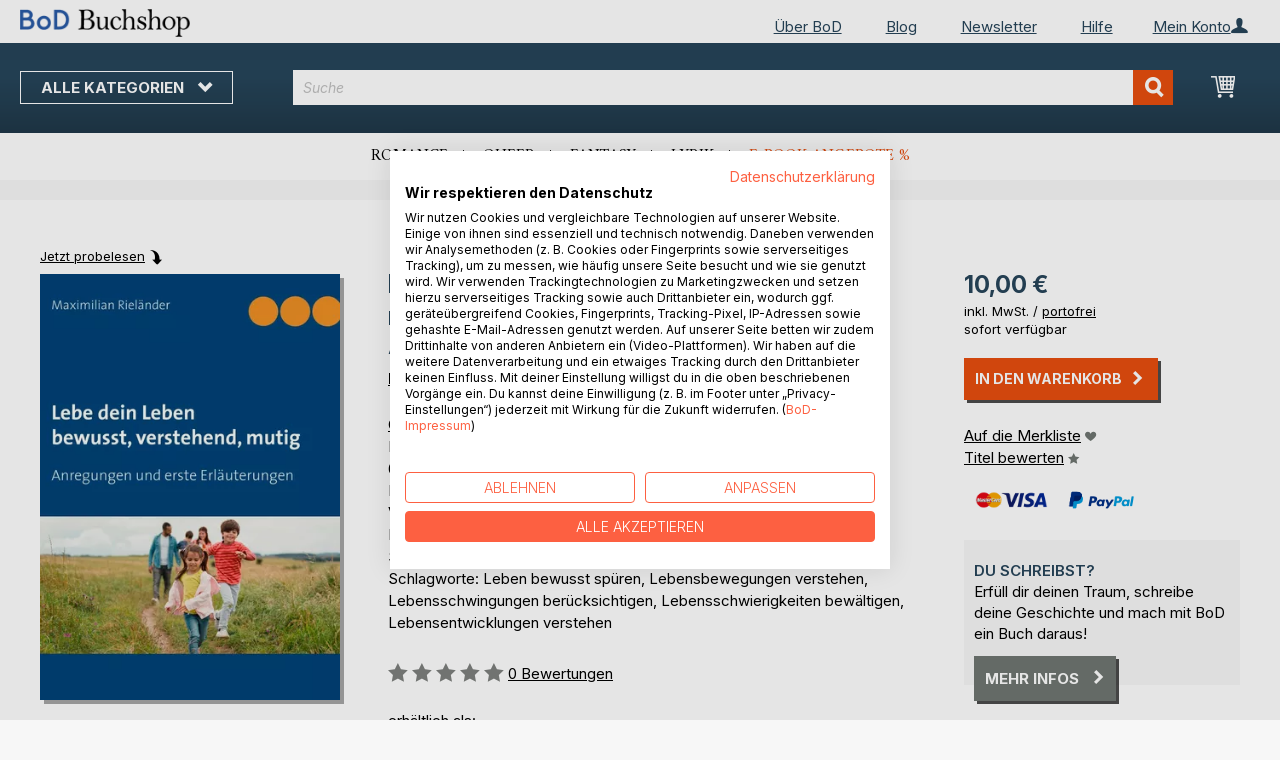

--- FILE ---
content_type: text/html; charset=UTF-8
request_url: https://buchshop.bod.de/bodshop/product/related/id/190021/
body_size: 1952
content:
 <div class="related-products-header-container"><span class="header">Weitere Titel bei <span class="no-text-transform">BoD</span></span></div><div class="products wrapper grid products-grid related-products"><ol class="products list items product-items product-slider-slick-container"> <li class="item product product-item"><div class="product-image-container" style="width: 160px"><a href="https://buchshop.bod.de/gesund-und-spirituell-leben-maximilian-rielaender-9783732255177" class="product photo product-item-photo"><img class="photo image" style="box-shadow: 4px 4px 0 0 rgba(0, 0, 0, 0.35);max-width: 90% !important" src="https://images.bod.com/images/gesund-und-spirituell-leben-maximilian-rielaender-9783732255177.jpg/400/400/Gesund_und_spirituell_leben.webp" alt="Gesund und spirituell leben"/></a> <div class="product details product-item-details"><div class="slider-info-wrapper"><strong class="product name product-item-name"><a class="product-item-link" title="Gesund und spirituell leben" href="https://buchshop.bod.de/gesund-und-spirituell-leben-maximilian-rielaender-9783732255177">Gesund und spirituell leben</a></strong> <div class="product-item-author-container">  <span class="product author product-item-author"><a href="https://buchshop.bod.de/catalogsearch/result/index/?q=Maximilian%20Riel%C3%A4nder&bod_pers_id=10610605" class="product-author-link">Maximilian Rieländer</a></a></span> </div> <div class="price-box price-bs_price" data-role="priceBox">
    <span class="price-container price-ebook_price tax weee">
        <span data-price-type="finalPrice" class="price-wrapper"><span class="price">12,00 €</span></span>
    </span>
</div>
<span class="bod-binding product-item-binding">Buch</span><br /><div class="price-box price-bs_price" data-role="priceBox">
    <span class="price-container price-ebook_price tax weee">
        <span data-price-type="finalPrice" class="price-wrapper"><span class="price">5,99 €</span></span>
    </span>
</div>
<span class="bod-binding product-item-binding">E-Book</span> </div></div></div></li>  <li class="item product product-item"><div class="product-image-container" style="width: 160px"><a href="https://buchshop.bod.de/wege-nach-innen-maximilian-rielaender-9783748130512" class="product photo product-item-photo"><img class="photo image" style="box-shadow: 4px 4px 0 0 rgba(0, 0, 0, 0.35);max-width: 90% !important" src="https://images.bod.com/images/wege-nach-innen-maximilian-rielaender-9783748130512.jpg/400/400/Wege_nach_innen.webp" alt="Wege nach innen"/></a> <div class="product details product-item-details"><div class="slider-info-wrapper"><strong class="product name product-item-name"><a class="product-item-link" title="Wege nach innen" href="https://buchshop.bod.de/wege-nach-innen-maximilian-rielaender-9783748130512">Wege nach innen</a></strong> <div class="product-item-author-container">  <span class="product author product-item-author"><a href="https://buchshop.bod.de/catalogsearch/result/index/?q=Maximilian%20Riel%C3%A4nder&bod_pers_id=10610605" class="product-author-link">Maximilian Rieländer</a></a></span> </div> <div class="price-box price-bs_price" data-role="priceBox">
    <span class="price-container price-ebook_price tax weee">
        <span data-price-type="finalPrice" class="price-wrapper"><span class="price">10,00 €</span></span>
    </span>
</div>
<span class="bod-binding product-item-binding">Buch</span><br /><div class="price-box price-bs_price" data-role="priceBox">
    <span class="price-container price-ebook_price tax weee">
        <span data-price-type="finalPrice" class="price-wrapper"><span class="price">4,99 €</span></span>
    </span>
</div>
<span class="bod-binding product-item-binding">E-Book</span> </div></div></div></li>  <li class="item product product-item"><div class="product-image-container" style="width: 160px"><a href="https://buchshop.bod.de/meditieren-mit-leib-herz-geist-maximilian-rielaender-9783738644227" class="product photo product-item-photo"><img class="photo image" style="box-shadow: 4px 4px 0 0 rgba(0, 0, 0, 0.35);max-width: 90% !important" src="https://images.bod.com/images/meditieren-mit-leib-herz-geist-maximilian-rielaender-9783738644227.jpg/400/400/Meditieren_mit_Leib_Herz_Geist.webp" alt="Meditieren mit Leib Herz Geist"/></a> <div class="product details product-item-details"><div class="slider-info-wrapper"><strong class="product name product-item-name"><a class="product-item-link" title="Meditieren mit Leib Herz Geist" href="https://buchshop.bod.de/meditieren-mit-leib-herz-geist-maximilian-rielaender-9783738644227">Meditieren mit Leib Herz Geist</a></strong> <div class="product-item-author-container">  <span class="product author product-item-author"><a href="https://buchshop.bod.de/catalogsearch/result/index/?q=Maximilian%20Riel%C3%A4nder&bod_pers_id=10610605" class="product-author-link">Maximilian Rieländer</a></a></span> </div> <div class="price-box price-bs_price" data-role="priceBox">
    <span class="price-container price-ebook_price tax weee">
        <span data-price-type="finalPrice" class="price-wrapper"><span class="price">9,99 €</span></span>
    </span>
</div>
<span class="bod-binding product-item-binding">Buch</span><br /><div class="price-box price-bs_price" data-role="priceBox">
    <span class="price-container price-ebook_price tax weee">
        <span data-price-type="finalPrice" class="price-wrapper"><span class="price">3,99 €</span></span>
    </span>
</div>
<span class="bod-binding product-item-binding">E-Book</span> </div></div></div></li>  <li class="item product product-item"><div class="product-image-container" style="width: 160px"><a href="https://buchshop.bod.de/freier-und-gesuender-durch-nichtrauchen-maximilian-rielaender-9783738647983" class="product photo product-item-photo"><img class="photo image" style="box-shadow: 4px 4px 0 0 rgba(0, 0, 0, 0.35);max-width: 90% !important" src="https://images.bod.com/images/freier-und-gesuender-durch-nichtrauchen-maximilian-rielaender-9783738647983.jpg/400/400/Freier_und_ges%C3%BCnder_durch_Nichtrauchen.webp" alt="Freier und gesünder durch Nichtrauchen"/></a> <div class="product details product-item-details"><div class="slider-info-wrapper"><strong class="product name product-item-name"><a class="product-item-link" title="Freier und gesünder durch Nichtrauchen" href="https://buchshop.bod.de/freier-und-gesuender-durch-nichtrauchen-maximilian-rielaender-9783738647983">Freier und gesünder durch Nichtrauchen</a></strong> <div class="product-item-author-container">  <span class="product author product-item-author"><a href="https://buchshop.bod.de/catalogsearch/result/index/?q=Maximilian%20Riel%C3%A4nder&bod_pers_id=10610605" class="product-author-link">Maximilian Rieländer</a></a></span> </div> <div class="price-box price-bs_price" data-role="priceBox">
    <span class="price-container price-ebook_price tax weee">
        <span data-price-type="finalPrice" class="price-wrapper"><span class="price">10,00 €</span></span>
    </span>
</div>
<span class="bod-binding product-item-binding">Buch</span><br /><div class="price-box price-bs_price" data-role="priceBox">
    <span class="price-container price-ebook_price tax weee">
        <span data-price-type="finalPrice" class="price-wrapper"><span class="price">4,99 €</span></span>
    </span>
</div>
<span class="bod-binding product-item-binding">E-Book</span> </div></div></div></li>  <li class="item product product-item"><div class="product-image-container" style="width: 160px"><a href="https://buchshop.bod.de/gesunde-medizin-fuer-zeiten-wie-diese-heinz-luescher-9783695157976" class="product photo product-item-photo"><img class="photo image" style="box-shadow: 4px 4px 0 0 rgba(0, 0, 0, 0.35);max-width: 90% !important" src="https://images.bod.com/images/gesunde-medizin-fuer-zeiten-wie-diese-heinz-luescher-9783695157976.jpg/400/400/Gesunde_Medizin_f%C3%BCr_Zeiten_wie_diese.webp" alt="Gesunde Medizin für Zeiten wie diese"/></a> <div class="product details product-item-details"><div class="slider-info-wrapper"><strong class="product name product-item-name"><a class="product-item-link" title="Gesunde Medizin für Zeiten wie diese" href="https://buchshop.bod.de/gesunde-medizin-fuer-zeiten-wie-diese-heinz-luescher-9783695157976">Gesunde Medizin für Zeiten wie diese</a></strong> <div class="product-item-author-container">  <span class="product author product-item-author"><a href="https://buchshop.bod.de/catalogsearch/result/index/?q=Heinz%20L%C3%BCscher&bod_pers_id=16165790" class="product-author-link">Heinz Lüscher</a>, <a href="https://buchshop.bod.de/catalogsearch/result/index/?q=Isabel%20L%C3%BCdi-Roth&bod_pers_id=16165790" class="product-author-link">Isabel Lüdi-Roth</a>, ...</a></span> </div> <div class="price-box price-bs_price" data-role="priceBox">
    <span class="price-container price-ebook_price tax weee">
        <span data-price-type="finalPrice" class="price-wrapper"><span class="price">34,90 €</span></span>
    </span>
</div>
<span class="bod-binding product-item-binding">Buch</span> </div></div></div></li>  <li class="item product product-item"><div class="product-image-container" style="width: 160px"><a href="https://buchshop.bod.de/der-tensor-die-einhandrute-raimund-kellmann-9783695199730" class="product photo product-item-photo"><img class="photo image" style="box-shadow: 4px 4px 0 0 rgba(0, 0, 0, 0.35);max-width: 90% !important" src="https://images.bod.com/images/der-tensor-die-einhandrute-raimund-kellmann-9783695199730.jpg/400/400/Der_Tensor_-_Die_Einhandrute.webp" alt="Der Tensor - Die Einhandrute"/></a> <div class="product details product-item-details"><div class="slider-info-wrapper"><strong class="product name product-item-name"><a class="product-item-link" title="Der Tensor - Die Einhandrute" href="https://buchshop.bod.de/der-tensor-die-einhandrute-raimund-kellmann-9783695199730">Der Tensor - Die Einhandrute</a></strong> <div class="product-item-author-container">  <span class="product author product-item-author"><a href="https://buchshop.bod.de/catalogsearch/result/index/?q=Raimund%20Kellmann&bod_pers_id=9645800" class="product-author-link">Raimund Kellmann</a>, <a href="https://buchshop.bod.de/catalogsearch/result/index/?q=Iris%20Witzani&bod_pers_id=9645800" class="product-author-link">Iris Witzani</a>, ...</a></span> </div> <div class="price-box price-bs_price" data-role="priceBox">
    <span class="price-container price-ebook_price tax weee">
        <span data-price-type="finalPrice" class="price-wrapper"><span class="price">21,50 €</span></span>
    </span>
</div>
<span class="bod-binding product-item-binding">Buch</span><br /><div class="price-box price-bs_price" data-role="priceBox">
    <span class="price-container price-ebook_price tax weee">
        <span data-price-type="finalPrice" class="price-wrapper"><span class="price">12,99 €</span></span>
    </span>
</div>
<span class="bod-binding product-item-binding">E-Book</span> </div></div></div></li>  <li class="item product product-item"><div class="product-image-container" style="width: 160px"><a href="https://buchshop.bod.de/aus-der-dunkelheit-ins-licht-frank-mcclane-9783819279683" class="product photo product-item-photo"><img class="photo image" style="box-shadow: 4px 4px 0 0 rgba(0, 0, 0, 0.35);max-width: 90% !important" src="https://images.bod.com/images/aus-der-dunkelheit-ins-licht-frank-mcclane-9783819279683.jpg/400/400/Aus_der_Dunkelheit_ins_Licht.webp" alt="Aus der Dunkelheit ins Licht"/></a> <div class="product details product-item-details"><div class="slider-info-wrapper"><strong class="product name product-item-name"><a class="product-item-link" title="Aus der Dunkelheit ins Licht" href="https://buchshop.bod.de/aus-der-dunkelheit-ins-licht-frank-mcclane-9783819279683">Aus der Dunkelheit ins Licht</a></strong> <div class="product-item-author-container">  <span class="product author product-item-author"><a href="https://buchshop.bod.de/catalogsearch/result/index/?q=Frank%20McClane&bod_pers_id=16036874" class="product-author-link">Frank McClane</a></a></span> </div> <div class="price-box price-bs_price" data-role="priceBox">
    <span class="price-container price-ebook_price tax weee">
        <span data-price-type="finalPrice" class="price-wrapper"><span class="price">24,90 €</span></span>
    </span>
</div>
<span class="bod-binding product-item-binding">Buch</span><br /><div class="price-box price-bs_price" data-role="priceBox">
    <span class="price-container price-ebook_price tax weee">
        <span data-price-type="finalPrice" class="price-wrapper"><span class="price">18,99 €</span></span>
    </span>
</div>
<span class="bod-binding product-item-binding">E-Book</span> </div></div></div></li>  <li class="item product product-item"><div class="product-image-container" style="width: 160px"><a href="https://buchshop.bod.de/gesund-laenger-leben-durch-opc-anne-simons-9783944488646" class="product photo product-item-photo"><img class="photo image" style="box-shadow: 4px 4px 0 0 rgba(0, 0, 0, 0.35);max-width: 90% !important" src="https://images.bod.com/images/gesund-laenger-leben-durch-opc-anne-simons-9783944488646.jpg/400/400/Gesund_l%C3%A4nger_leben_durch_OPC.webp" alt="Gesund länger leben durch OPC"/></a> <div class="product details product-item-details"><div class="slider-info-wrapper"><strong class="product name product-item-name"><a class="product-item-link" title="Gesund länger leben durch OPC" href="https://buchshop.bod.de/gesund-laenger-leben-durch-opc-anne-simons-9783944488646">Gesund länger leben durch OPC</a></strong> <div class="product-item-author-container">  <span class="product author product-item-author"><a href="https://buchshop.bod.de/catalogsearch/result/index/?q=Anne%20Simons&bod_pers_id=12968276" class="product-author-link">Anne Simons</a></a></span> </div> <div class="price-box price-bs_price" data-role="priceBox">
    <span class="price-container price-ebook_price tax weee">
        <span data-price-type="finalPrice" class="price-wrapper"><span class="price">18,00 €</span></span>
    </span>
</div>
<span class="bod-binding product-item-binding">Buch</span> </div></div></div></li>  <li class="item product product-item"><div class="product-image-container" style="width: 160px"><a href="https://buchshop.bod.de/ivermectin-gegen-krebs-andreas-puttich-9783819285271" class="product photo product-item-photo"><img class="photo image" style="box-shadow: 4px 4px 0 0 rgba(0, 0, 0, 0.35);max-width: 90% !important" src="https://images.bod.com/images/ivermectin-gegen-krebs-andreas-puttich-9783819285271.jpg/400/400/Ivermectin_gegen_Krebs.webp" alt="Ivermectin gegen Krebs"/></a> <div class="product details product-item-details"><div class="slider-info-wrapper"><strong class="product name product-item-name"><a class="product-item-link" title="Ivermectin gegen Krebs" href="https://buchshop.bod.de/ivermectin-gegen-krebs-andreas-puttich-9783819285271">Ivermectin gegen Krebs</a></strong> <div class="product-item-author-container">  <span class="product author product-item-author"><a href="https://buchshop.bod.de/catalogsearch/result/index/?q=Andreas%20Puttich&bod_pers_id=1257689" class="product-author-link">Andreas Puttich</a></a></span> </div> <div class="price-box price-bs_price" data-role="priceBox">
    <span class="price-container price-ebook_price tax weee">
        <span data-price-type="finalPrice" class="price-wrapper"><span class="price">14,80 €</span></span>
    </span>
</div>
<span class="bod-binding product-item-binding">Buch</span><br /><div class="price-box price-bs_price" data-role="priceBox">
    <span class="price-container price-ebook_price tax weee">
        <span data-price-type="finalPrice" class="price-wrapper"><span class="price">7,99 €</span></span>
    </span>
</div>
<span class="bod-binding product-item-binding">E-Book</span> </div></div></div></li>  <li class="item product product-item"><div class="product-image-container" style="width: 160px"><a href="https://buchshop.bod.de/energetische-heilung-einfach-erklaert-cornelius-van-lessen-9783759768681" class="product photo product-item-photo"><img class="photo image" style="box-shadow: 4px 4px 0 0 rgba(0, 0, 0, 0.35);max-width: 90% !important" src="https://images.bod.com/images/energetische-heilung-einfach-erklaert-cornelius-van-lessen-9783759768681.jpg/400/400/Energetische_Heilung_-_Einfach_erkl%C3%A4rt.webp" alt="Energetische Heilung - Einfach erklärt"/></a> <div class="product details product-item-details"><div class="slider-info-wrapper"><strong class="product name product-item-name"><a class="product-item-link" title="Energetische Heilung - Einfach erklärt" href="https://buchshop.bod.de/energetische-heilung-einfach-erklaert-cornelius-van-lessen-9783759768681">Energetische Heilung - Einfach erklärt</a></strong> <div class="product-item-author-container">  <span class="product author product-item-author"><a href="https://buchshop.bod.de/catalogsearch/result/index/?q=Cornelius%20van%20Lessen&bod_pers_id=15661127" class="product-author-link">Cornelius van Lessen</a></a></span> </div> <div class="price-box price-bs_price" data-role="priceBox">
    <span class="price-container price-ebook_price tax weee">
        <span data-price-type="finalPrice" class="price-wrapper"><span class="price">26,90 €</span></span>
    </span>
</div>
<span class="bod-binding product-item-binding">Buch</span><br /><div class="price-box price-bs_price" data-role="priceBox">
    <span class="price-container price-ebook_price tax weee">
        <span data-price-type="finalPrice" class="price-wrapper"><span class="price">9,99 €</span></span>
    </span>
</div>
<span class="bod-binding product-item-binding">E-Book</span> </div></div></div></li>  <li class="item product product-item"><div class="product-image-container" style="width: 160px"><a href="https://buchshop.bod.de/atme-bewusst-lebe-intensiv-christina-koller-9783952604106" class="product photo product-item-photo"><img class="photo image" style="box-shadow: 4px 4px 0 0 rgba(0, 0, 0, 0.35);max-width: 90% !important" src="https://images.bod.com/images/atme-bewusst-lebe-intensiv-christina-koller-9783952604106.jpg/400/400/Atme_bewusst%2C_lebe_intensiv.webp" alt="Atme bewusst, lebe intensiv"/></a> <div class="product details product-item-details"><div class="slider-info-wrapper"><strong class="product name product-item-name"><a class="product-item-link" title="Atme bewusst, lebe intensiv" href="https://buchshop.bod.de/atme-bewusst-lebe-intensiv-christina-koller-9783952604106">Atme bewusst, lebe intensiv</a></strong> <div class="product-item-author-container">  <span class="product author product-item-author"><a href="https://buchshop.bod.de/catalogsearch/result/index/?q=Christina%20Koller&bod_pers_id=15478109" class="product-author-link">Christina Koller</a></a></span> </div> <div class="price-box price-bs_price" data-role="priceBox">
    <span class="price-container price-ebook_price tax weee">
        <span data-price-type="finalPrice" class="price-wrapper"><span class="price">29,90 €</span></span>
    </span>
</div>
<span class="bod-binding product-item-binding">Buch</span><br /><div class="price-box price-bs_price" data-role="priceBox">
    <span class="price-container price-ebook_price tax weee">
        <span data-price-type="finalPrice" class="price-wrapper"><span class="price">10,99 €</span></span>
    </span>
</div>
<span class="bod-binding product-item-binding">E-Book</span> </div></div></div></li>  <li class="item product product-item"><div class="product-image-container" style="width: 160px"><a href="https://buchshop.bod.de/warum-wir-zu-viel-essen-andrew-jenkinson-9783758331732" class="product photo product-item-photo"><img class="photo image" style="box-shadow: 4px 4px 0 0 rgba(0, 0, 0, 0.35);max-width: 90% !important" src="https://images.bod.com/images/warum-wir-zu-viel-essen-andrew-jenkinson-9783758331732.jpg/400/400/Warum_wir_%28zu_viel%29_essen.webp" alt="Warum wir (zu viel) essen"/></a> <div class="product details product-item-details"><div class="slider-info-wrapper"><strong class="product name product-item-name"><a class="product-item-link" title="Warum wir (zu viel) essen" href="https://buchshop.bod.de/warum-wir-zu-viel-essen-andrew-jenkinson-9783758331732">Warum wir (zu viel) essen</a></strong> <div class="product-item-author-container">  <span class="product author product-item-author"><a href="https://buchshop.bod.de/catalogsearch/result/index/?q=Andrew%20Jenkinson&bod_pers_id=15222056" class="product-author-link">Andrew Jenkinson</a></a></span> </div> <div class="price-box price-bs_price" data-role="priceBox">
    <span class="price-container price-ebook_price tax weee">
        <span data-price-type="finalPrice" class="price-wrapper"><span class="price">15,99 €</span></span>
    </span>
</div>
<span class="bod-binding product-item-binding">Buch</span><br /><div class="price-box price-bs_price" data-role="priceBox">
    <span class="price-container price-ebook_price tax weee">
        <span data-price-type="finalPrice" class="price-wrapper"><span class="price">8,99 €</span></span>
    </span>
</div>
<span class="bod-binding product-item-binding">E-Book</span> </div></div></div></li>  <li class="item product product-item"><div class="product-image-container" style="width: 160px"><a href="https://buchshop.bod.de/mit-cellreset-in-ein-neues-leben-band-4-nikky-seifert-9783758387975" class="product photo product-item-photo"><img class="photo image" style="box-shadow: 4px 4px 0 0 rgba(0, 0, 0, 0.35);max-width: 90% !important" src="https://images.bod.com/images/mit-cellreset-in-ein-neues-leben-band-4-nikky-seifert-9783758387975.jpg/400/400/Mit_cellRESET_in_ein_neues_Leben_Band_4.webp" alt="Mit cellRESET in ein neues Leben Band 4"/></a> <div class="product details product-item-details"><div class="slider-info-wrapper"><strong class="product name product-item-name"><a class="product-item-link" title="Mit cellRESET in ein neues Leben Band 4" href="https://buchshop.bod.de/mit-cellreset-in-ein-neues-leben-band-4-nikky-seifert-9783758387975">Mit cellRESET in ein neues Leben Band 4</a></strong> <div class="product-item-author-container">  <span class="product author product-item-author"><a href="https://buchshop.bod.de/catalogsearch/result/index/?q=Nikky%20Seifert&bod_pers_id=13653530" class="product-author-link">Nikky Seifert</a></a></span> </div> <div class="price-box price-bs_price" data-role="priceBox">
    <span class="price-container price-ebook_price tax weee">
        <span data-price-type="finalPrice" class="price-wrapper"><span class="price">24,99 €</span></span>
    </span>
</div>
<span class="bod-binding product-item-binding">Buch</span><br /><div class="price-box price-bs_price" data-role="priceBox">
    <span class="price-container price-ebook_price tax weee">
        <span data-price-type="finalPrice" class="price-wrapper"><span class="price">15,99 €</span></span>
    </span>
</div>
<span class="bod-binding product-item-binding">E-Book</span> </div></div></div></li>  <li class="item product product-item"><div class="product-image-container" style="width: 160px"><a href="https://buchshop.bod.de/rauhnaechte-fuer-einsteiger-das-praxisbuch-wie-sie-die-reise-zu-ihrem-selbst-antreten-mit-altem-abschliessen-und-in-jeder-rauhnacht-ein-9783756213573" class="product photo product-item-photo"><img class="photo image" style="box-shadow: 4px 4px 0 0 rgba(0, 0, 0, 0.35);max-width: 90% !important" src="https://images.bod.com/images/rauhnaechte-fuer-einsteiger-das-praxisbuch-wie-sie-die-reise-zu-ihrem-selbst-antreten-mit-altem-abschliessen-und-in-jeder-rauhnacht-ein-neues-kapitel-aufschlagen-maja-zierlein-9783756213573.jpg/400/400/Rauhn%C3%A4chte_f%C3%BCr_Einsteiger_-_Das_Praxisbuch%3A_Wie_Sie_die_Reise_zu_Ihrem_Selbst_antreten%2C_mit_Altem_abschlie%C3%9Fen_und_in_jeder_Rauhnacht_ein_neues_Kapitel_aufschlagen.webp" alt="Rauhnächte für Einsteiger - Das Praxisbuch: Wie Sie die Reise zu Ihrem Selbst antreten, mit Altem abschließen und in jeder Rauhnacht ein neues Kapitel aufschlagen"/></a> <div class="product details product-item-details"><div class="slider-info-wrapper"><strong class="product name product-item-name"><a class="product-item-link" title="Rauhnächte für Einsteiger - Das Praxisbuch: Wie Sie die Reise zu Ihrem Selbst antreten, mit Altem abschließen und in jeder Rauhnacht ein neues Kapitel aufschlagen" href="https://buchshop.bod.de/rauhnaechte-fuer-einsteiger-das-praxisbuch-wie-sie-die-reise-zu-ihrem-selbst-antreten-mit-altem-abschliessen-und-in-jeder-rauhnacht-ein-9783756213573">Rauhnächte für Einsteiger - Das Pr(...)</a></strong> <div class="product-item-author-container">  <span class="product author product-item-author"><a href="https://buchshop.bod.de/catalogsearch/result/index/?q=Maja%20Zierlein&bod_pers_id=13123660" class="product-author-link">Maja Zierlein</a></a></span> </div> <div class="price-box price-bs_price" data-role="priceBox">
    <span class="price-container price-ebook_price tax weee">
        <span data-price-type="finalPrice" class="price-wrapper"><span class="price">8,99 €</span></span>
    </span>
</div>
<span class="bod-binding product-item-binding">Buch</span><br /><div class="price-box price-bs_price" data-role="priceBox">
    <span class="price-container price-ebook_price tax weee">
        <span data-price-type="finalPrice" class="price-wrapper"><span class="price">2,99 €</span></span>
    </span>
</div>
<span class="bod-binding product-item-binding">E-Book</span> </div></div></div></li>  <li class="item product product-item"><div class="product-image-container" style="width: 160px"><a href="https://buchshop.bod.de/was-steht-meinem-kind-zuo-9783033091573" class="product photo product-item-photo"><img class="photo image" style="box-shadow: 4px 4px 0 0 rgba(0, 0, 0, 0.35);max-width: 90% !important" src="https://images.bod.com/images/was-steht-meinem-kind-zuo-9783033091573.jpg/400/400/Was_steht_meinem_Kind_zu%3F.webp" alt="Was steht meinem Kind zu?"/></a> <div class="product details product-item-details"><div class="slider-info-wrapper"><strong class="product name product-item-name"><a class="product-item-link" title="Was steht meinem Kind zu?" href="https://buchshop.bod.de/was-steht-meinem-kind-zuo-9783033091573">Was steht meinem Kind zu?</a></strong> <div class="product-item-author-container">  <span class="product author product-item-author"><a href="https://buchshop.bod.de/catalogsearch/result/index/?q=Martin%20Boltshauser&bod_pers_id=14365559" class="product-author-link">Martin Boltshauser</a>, <a href="https://buchshop.bod.de/catalogsearch/result/index/?q=Nadja%20D%27Amico&bod_pers_id=14365559" class="product-author-link">Nadja D'Amico</a>, ...</span> </div> <div class="price-box price-bs_price" data-role="priceBox">
    <span class="price-container price-ebook_price tax weee">
        <span data-price-type="finalPrice" class="price-wrapper"><span class="price">34,24 €</span></span>
    </span>
</div>
<span class="bod-binding product-item-binding">Buch</span><br /><div class="price-box price-bs_price" data-role="priceBox">
    <span class="price-container price-ebook_price tax weee">
        <span data-price-type="finalPrice" class="price-wrapper"><span class="price">18,99 €</span></span>
    </span>
</div>
<span class="bod-binding product-item-binding">E-Book</span> </div></div></div></li> </ol></div><script type="text/javascript">
    require(['jquery', 'slick'], function ($) {
        $(function () {
            const sliderContainer = $('.product-slider-slick-container');
            sliderContainer.slick({
                dots:           true,
                infinite:       true,
                slidesToShow:   5,
                slidesToScroll: 5,
                speed:          500,
                autoplay:       false,
                autoplaySpeed:  1000,
                cssEase:        'linear',
                responsive:     [
                    {
                        breakpoint: 1024,
                        settings:   {
                            slidesToShow:   3,
                            slidesToScroll: 2
                        }
                    },
                    {
                        breakpoint: 768,
                        settings:   {
                            slidesToShow:   2,
                            slidesToScroll: 1,
                            dots:           false
                        }
                    },
                    {
                        breakpoint: 480,
                        settings:   {
                            slidesToShow:   1,
                            slidesToScroll: 1,
                            dots:           false
                        }
                    }
                ]
            });

            sliderContainer.on('afterChange', function () {
                document.activeElement.blur();
            });

            $('#bestseller-switcher-buttons-print').on('click', function (event) {
                const clickedMediumButton = $(this);

                if (!clickedMediumButton.hasClass('selected')) {
                    clickedMediumButton.removeClass('unselected').addClass('selected');
                    $('#bestseller-switcher-buttons-ebook').removeClass('selected').addClass('unselected');
                    $('.bestseller-caroussell-medium-container.ebook').css({"visibility": "hidden", "height": "0px"});
                    $('.bestseller-caroussell-medium-container.print').css({"visibility": "visible", "height": "auto"});
                }
            });

            $('#bestseller-switcher-buttons-ebook').on('click', function (event) {
                const clickedMediumButton = $(this);

                if (!clickedMediumButton.hasClass('selected')) {
                    clickedMediumButton.removeClass('unselected').addClass('selected');
                    $('#bestseller-switcher-buttons-print').removeClass('selected').addClass('unselected');
                    $('.bestseller-caroussell-medium-container.print').css({"visibility": "hidden", "height": "0px"});
                    $('.bestseller-caroussell-medium-container.ebook').css({"visibility": "visible", "height": "auto"});
                }
            });
            $('.bestseller-caroussell-medium-container.ebook').css({"visibility": "hidden", "height": "0px"});
        })
    });</script>